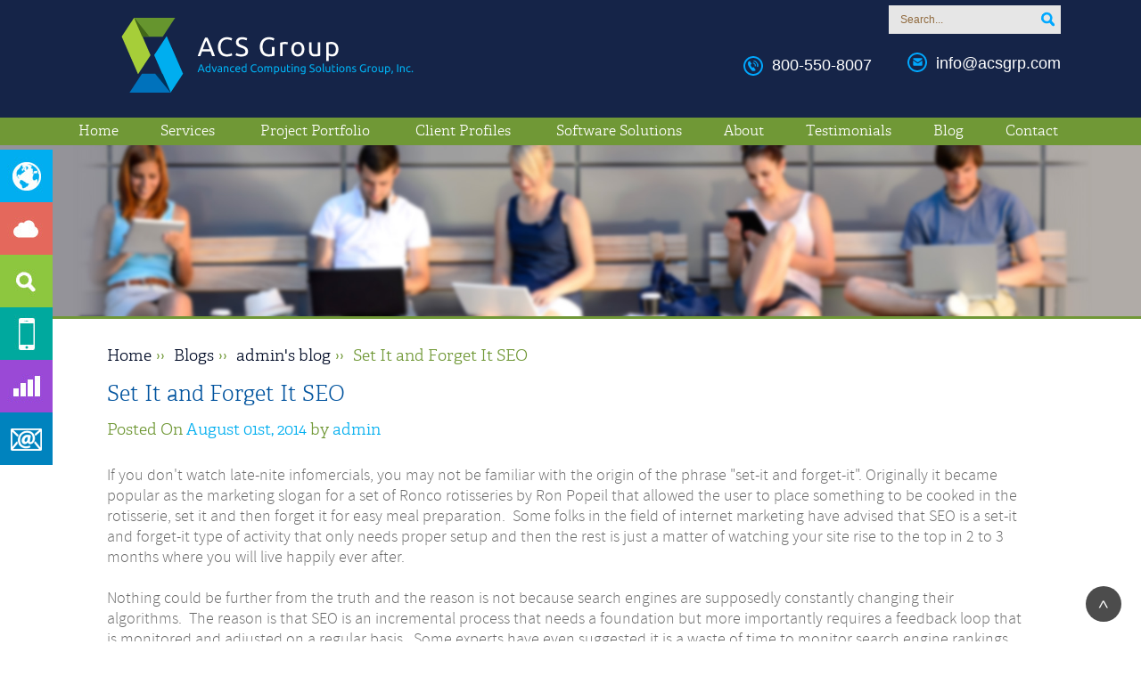

--- FILE ---
content_type: text/html; charset=utf-8
request_url: https://www.acsgrp.com/set-it-and-forget-it-seo
body_size: 6762
content:
<!DOCTYPE html PUBLIC "-//W3C//DTD XHTML+RDFa 1.0//EN"
  "http://www.w3.org/MarkUp/DTD/xhtml-rdfa-1.dtd">
<html xmlns="http://www.w3.org/1999/xhtml" xml:lang="en" version="XHTML+RDFa 1.0" dir="ltr"
  xmlns:content="http://purl.org/rss/1.0/modules/content/"
  xmlns:dc="http://purl.org/dc/terms/"
  xmlns:foaf="http://xmlns.com/foaf/0.1/"
  xmlns:og="http://ogp.me/ns#"
  xmlns:rdfs="http://www.w3.org/2000/01/rdf-schema#"
  xmlns:sioc="http://rdfs.org/sioc/ns#"
  xmlns:sioct="http://rdfs.org/sioc/types#"
  xmlns:skos="http://www.w3.org/2004/02/skos/core#"
  xmlns:xsd="http://www.w3.org/2001/XMLSchema#">

<head profile="http://www.w3.org/1999/xhtml/vocab">
  <meta charset="utf-8" />
<link rel="canonical" href="/set-it-and-forget-it-seo" />
<link rel="shortlink" href="/node/67" />
<link rel="shortcut icon" href="https://www.acsgrp.com/misc/favicon.ico" type="image/vnd.microsoft.icon" />
<meta name="viewport" content="width=device-width" />
  <title>Set It and Forget It SEO | ACS Group</title>
  <link type="text/css" rel="stylesheet" href="https://www.acsgrp.com/sites/default/files/css/css_SSGZITp3GDJW538Q2MLFMJIhQkzPO1_sHnV0turU3kQ.css" media="all" />
<link type="text/css" rel="stylesheet" href="https://www.acsgrp.com/sites/default/files/css/css_n7aK8s-ciXhQyEYWNOJtISbWxtxQiQvnD-N_xWUtD5A.css" media="all" />
<link type="text/css" rel="stylesheet" href="https://www.acsgrp.com/sites/default/files/css/css_Wu8npAzy16WmnnnWKxpexfgsAryolGGaX6yO3GWA5bU.css" media="all" />
<link type="text/css" rel="stylesheet" href="https://www.acsgrp.com/sites/default/files/css/css_gHf0XBE9r7Oq6pDK9H_QnZ7jj_HDLf2m8w3Ki4xRqe8.css" media="all" />

<!--[if lte IE 7]>
<link type="text/css" rel="stylesheet" href="https://www.acsgrp.com/sites/all/themes/%3D%3Dacs_group/css/ie.css?syte78" media="all" />
<![endif]-->

<!--[if IE 6]>
<link type="text/css" rel="stylesheet" href="https://www.acsgrp.com/sites/all/themes/%3D%3Dacs_group/css/ie6.css?syte78" media="all" />
<![endif]-->
  <script type="text/javascript" src="https://www.acsgrp.com/sites/default/files/js/js_xAPl0qIk9eowy_iS9tNkCWXLUVoat94SQT48UBCFkyQ.js"></script>
<script type="text/javascript" src="https://www.acsgrp.com/sites/default/files/js/js_I8yX6RYPZb7AtMcDUA3QKDZqVkvEn35ED11_1i7vVpc.js"></script>
<script type="text/javascript">
<!--//--><![CDATA[//><!--
(function(i,s,o,g,r,a,m){i["GoogleAnalyticsObject"]=r;i[r]=i[r]||function(){(i[r].q=i[r].q||[]).push(arguments)},i[r].l=1*new Date();a=s.createElement(o),m=s.getElementsByTagName(o)[0];a.async=1;a.src=g;m.parentNode.insertBefore(a,m)})(window,document,"script","//www.google-analytics.com/analytics.js","ga");ga("create", "UA-6677048-1", {"cookieDomain":"auto"});ga("set", "anonymizeIp", true);ga("send", "pageview");
//--><!]]>
</script>
<script type="text/javascript" src="https://www.acsgrp.com/sites/default/files/js/js_CuuJ09pVenaYSmFEqcL9iAjo2N1YRgbdfNxqnIuaM3U.js"></script>
<script type="text/javascript">
<!--//--><![CDATA[//><!--
jQuery.extend(Drupal.settings, {"basePath":"\/","pathPrefix":"","ajaxPageState":{"theme":"acs_group","theme_token":"YGyel9iUX1EuEh8OYB6tOpW3AgFDgO3QPr6bt4vIvFg","js":{"misc\/jquery.js":1,"misc\/jquery.once.js":1,"misc\/drupal.js":1,"sites\/all\/modules\/contrib\/google_analytics\/googleanalytics.js":1,"0":1,"https:\/\/www.acsgrp.com\/sites\/all\/themes\/==acs_group\/js\/jquery-1.js":1,"https:\/\/www.acsgrp.com\/sites\/all\/themes\/==acs_group\/js\/script.js":1},"css":{"modules\/system\/system.base.css":1,"modules\/system\/system.menus.css":1,"modules\/system\/system.messages.css":1,"modules\/system\/system.theme.css":1,"modules\/comment\/comment.css":1,"sites\/all\/modules\/contrib\/date\/date_api\/date.css":1,"sites\/all\/modules\/contrib\/date\/date_popup\/themes\/datepicker.1.7.css":1,"modules\/field\/theme\/field.css":1,"modules\/node\/node.css":1,"modules\/search\/search.css":1,"modules\/user\/user.css":1,"sites\/all\/modules\/contrib\/views\/css\/views.css":1,"sites\/all\/modules\/contrib\/ctools\/css\/ctools.css":1,"\/css\/style.css":1,"sites\/all\/themes\/==acs_group\/css\/style.css":1,"sites\/all\/themes\/==acs_group\/css\/ie.css":1,"sites\/all\/themes\/==acs_group\/css\/ie6.css":1}},"googleanalytics":{"trackOutbound":1,"trackMailto":1,"trackDownload":1,"trackDownloadExtensions":"7z|aac|arc|arj|asf|asx|avi|bin|csv|doc(x|m)?|dot(x|m)?|exe|flv|gif|gz|gzip|hqx|jar|jpe?g|js|mp(2|3|4|e?g)|mov(ie)?|msi|msp|pdf|phps|png|ppt(x|m)?|pot(x|m)?|pps(x|m)?|ppam|sld(x|m)?|thmx|qtm?|ra(m|r)?|sea|sit|tar|tgz|torrent|txt|wav|wma|wmv|wpd|xls(x|m|b)?|xlt(x|m)|xlam|xml|z|zip"}});
//--><!]]>
</script>
</head>
<body class="html not-front not-logged-in no-sidebars page-node page-node- page-node-67 node-type-blog" >
  <div id="skip-link">
    <a href="#main-content" class="element-invisible element-focusable">Skip to main content</a>
  </div>
    
<!--Header Area Start Here-->
<!--New Parallax slider js and css-->

<link rel="stylesheet" type="text/css" href="https://www.acsgrp.com/sites/all/themes/==acs_group/banner/js2/main0000.css" />
<link rel="stylesheet" type="text/css" href="https://www.acsgrp.com/sites/all/themes/==acs_group/banner/js2/settingt.css" />


<!--<script type="text/javascript" src="https://www.acsgrp.com/sites/all/themes/==acs_group/banner/js2/jquery-1.js"></script>-->
<script type="text/javascript" src="https://www.acsgrp.com/sites/all/themes/==acs_group/banner/js2/jquery00.js"></script>
<script type="text/javascript" src="https://www.acsgrp.com/sites/all/themes/==acs_group/banner/js2/jquery01.js"></script>
<script type="text/javascript" src="https://www.acsgrp.com/sites/all/themes/==acs_group/banner/js2/revoluti.js"></script>



<div class="header">
		  <div class="region region-header">
    <div class="pagemn"><div class="search"><div id="block-search-form" class="block block-search">

    
  <div class="content">
    <form onsubmit="if(this.search_block_form.value==&#039;Search&#039;){ alert(&#039;Please enter a search&#039;); return false; }" action="/set-it-and-forget-it-seo" method="post" id="search-block-form" accept-charset="UTF-8"><div><div class="container-inline">
      <h2 class="element-invisible">Search form</h2>
    <div class="form-item form-type-textfield form-item-search-block-form">
  <label class="element-invisible" for="edit-search-block-form--2">Search </label>
 <input class="search_box form-text" onblur="if (this.value == &#039;&#039;) {this.value = &#039;Search...&#039;;}" onfocus="if (this.value == &#039;Search...&#039;) {this.value = &#039;&#039;;}" placeholder="Search..." type="text" id="edit-search-block-form--2" name="search_block_form" value="" size="15" maxlength="128" />
</div>
<div class="form-actions form-wrapper" id="edit-actions"><input type="image" id="edit-submit" name="submit" src="/sites/all/themes/==acs_group/images/serchicon.png" class="form-submit" /></div><input type="hidden" name="form_build_id" value="form-9eCs4QQHIP1G7zgyMj0w1g354EskKNKPVh0jIRJxaFg" />
<input type="hidden" name="form_id" value="search_block_form" />
</div>
</div></form>  </div>
</div>
</div></div><div id="block-block-1" class="block block-block">

    
  <div class="content">
    
<div class="pagemn">
	  <div class="logo">
		<h1><a href="https://www.acsgrp.com"><img width="379" height="110" src="https://www.acsgrp.com/sites/all/themes/==acs_group/images/ACS_LOGO.png" alt="ACS Group" title="ACS Group" /></a></h1>
		</div>
	  <div class="fright">
			
			<div class="con_info">
				<div class="ph_no">800-550-8007</div>
				<a href="mailto:info@acsgrp.com" class="mailicon">info@acsgrp.com</a>
				<div class="fclear"></div>
			</div>
		</div>
	  <div class="fclear"></div>
	</div>  </div>
</div>
<div id="block-block-8" class="block block-block">

    
  <div class="content">
    <!--Menu Start Here-->
        <div class="menumn">
          <div class="main-mobile-menu">    
          <div class="wrap-title">
            <h4>Menu</h4>
            <span class="open-mobile"></span> 
          </div>
          <ul class="menu-mobile">
		
            <li><a href="https://www.acsgrp.com" >Home</a></li>
            
            <li><!-- <a href="https://www.acsgrp.com/services" >Services</a> -->
<a href="javascript:void(0);" style="cursor:default;" >Services</a><span>&nbsp;</span>
              <ul>
                <li><a href="https://www.acsgrp.com/web-design">Web Design</a></li>
                <li><a href="https://www.acsgrp.com/web-development">Web Development</a></li>
                <li><a href="https://www.acsgrp.com/seo-optimization">SEO Optimization</a></li>
                <li><a href="https://www.acsgrp.com/mobile-development">Mobile Development</a></li>
                <li><a href="https://www.acsgrp.com/database-applications">Database Applications</a></li>
              </ul>
            </li>

            <li><a href="https://www.acsgrp.com/web-site-portfolio-work-samples" >Project Portfolio</a><span>&nbsp;</span>
              <ul>
                <li><a href="https://www.acsgrp.com/web-site-redesign-makeovers" >Web Site Makeovers</a></li>
              </ul>
            </li>

            <li><a href="https://www.acsgrp.com/clients-profiles" >Client Profiles</a><span>&nbsp;</span>
              <ul>
                <li><a href="https://www.acsgrp.com/industryprofiles" >Industry Profiles</a>
                  <!-- <ul>
                                <li><a href="https://www.acsgrp.com/transportation">Transportation</a></li>
                                <li><a href="https://www.acsgrp.com/education">Education</a></li>
                                <li><a href="https://www.acsgrp.com/construction">Construction</a></li>
                                <li><a href="https://www.acsgrp.com/agriculture">Agriculture</a></li>
                                <li><a href="https://www.acsgrp.com/telecommunications">Telecommunications</a></li>
                                <li><a href="https://www.acsgrp.com/retail">Retail</a></li>
                                <li><a href="https://www.acsgrp.com/manufacturing">Manufacturing</a></li>
                                <li><a href="https://www.acsgrp.com/government">Government</a></li>
                                <li><a href="https://www.acsgrp.com/industryservices">Services</a></li>
                                <li><a href="https://www.acsgrp.com/financialservicesandbanking">Financial Services and Banking</a></li>
                                <li><a href="https://www.acsgrp.com/advertisingandmarketing">Advertising and Marketing</a></li>
                                <li><a href="https://www.acsgrp.com/healthcareandpatientmanagement">Health Care and Patient Management</a></li>
                   </ul> -->
                </li>
              </ul>
            </li>
            
            <li><a href="https://www.acsgrp.com/stpro-itgbl-military-freight-forwarding-software" >Software Solutions</a></li>

            <li><a href="https://www.acsgrp.com/aboutus" >About</a></li>

            <li><a href="https://www.acsgrp.com/acs-group-reviews-testimonials" >Testimonials</a></li>

            <li><a href="https://www.acsgrp.com/blog" >Blog</a></li>

            <li><a href="https://www.acsgrp.com/contact-us-email-info" >Contact</a></li>
            
          
            

            
          </ul>
          <div class="fclear"></div>    
          </div>
      </div>
    <!--Menu End Here-->  </div>
</div>
  </div>
		
		  <div class="subpage-slider">
	  	    <div class="region region-home-slider">
    <div id="block-block-23" class="block block-block">

    
  <div class="content">
    <img src="https://www.acsgrp.com/sites/all/themes/acs_group/images/banners/blog.jpg" />  </div>
</div>
  </div>
	    </div>
   
</div>
<!--Header Area End Here-->

<script type="text/javascript" src="https://www.acsgrp.com/sites/all/themes/==acs_group/js/fancybox2/lib/jquery.mousewheel-3.0.6.pack.js"></script>
<script type="text/javascript" src="https://www.acsgrp.com/sites/all/themes/==acs_group/js/fancybox2/source/jquery.fancybox.js?v=2.1.5"></script>
<link rel="stylesheet" type="text/css" href="https://www.acsgrp.com/sites/all/themes/==acs_group/js/fancybox2/source/jquery.fancybox.css?v=2.1.5" media="screen" />

<div class="sub_rt_icon">
      <a href="https://www.acsgrp.com/web-design" title="Web Design"><img src="https://www.acsgrp.com/sites/all/themes/==acs_group/images/main_service_icon1.jpg" alt="" /></a>
      <a href="https://www.acsgrp.com/web-development" title="Web Development"><img src="https://www.acsgrp.com/sites/all/themes/==acs_group/images/main_service_icon2.jpg" alt="" /></a>
      <a href="https://www.acsgrp.com/seo-optimization" title="SEO Optimization"><img src="https://www.acsgrp.com/sites/all/themes/==acs_group/images/main_service_icon3.jpg" alt="" /></a>
      <a href="https://www.acsgrp.com/mobile-development" title="Mobile Development"><img src="https://www.acsgrp.com/sites/all/themes/==acs_group/images/main_service_icon4.jpg" alt="" /></a>
      <a href="https://www.acsgrp.com/database-applications" title="Database Application"><img src="https://www.acsgrp.com/sites/all/themes/==acs_group/images/main_service_icon5.jpg" alt="" /></a>
      <a class="contactuspopup" href="https://www.acsgrp.com/contact-us-popup" title="Contact"><img src="https://www.acsgrp.com/sites/all/themes/==acs_group/images/contact_icon.png" alt="" /></a>
</div>
<script type="text/javascript">
$(".contactuspopup").fancybox({
	'type': 'iframe',
	'autoSize':     false,
	'height': 700,
    'width': 500,
    'autoDimensions':false,
});
</script>
<!--Content Area Start Here-->
<div class="contentmn">
	<div class="pagemn">
				<div class="blogboxbg">
			<div class="blogconboxbg bor_none">
				<div class="breadcrumb">
					<ul>
						<li><a href="https://www.acsgrp.com">Home</a> &#8250;&#8250;</li>
						<li><a href="https://www.acsgrp.com/blog">Blogs</a> &#8250;&#8250;</li>
						<li><a href="https://www.acsgrp.com/blog/1">admin's
								blog</a> &#8250;&#8250;</li>
						<li>Set It and Forget It SEO</li>
					</ul>
				</div>
				<div class="fclear">&nbsp;</div>
				<h2>
					Set It and Forget It SEO				</h2>
				<div class="blogboxbg-date blogboxbg-dateblog">
					Posted On
					<span class="dt">August 01st, 2014</span>
					by
					<span class="author">admin</span>
				</div>
				<div class="blogconbox">

					<div class="bloginner_img_right">
						<p>
							<p>If you don't watch late-nite infomercials, you may not be familiar with the origin of the phrase "set-it and forget-it". Originally it became popular as the marketing slogan for a set of Ronco rotisseries by Ron Popeil that allowed the user to place something to be cooked in the rotisserie, set it and then forget it for easy meal preparation.&nbsp; Some folks in the field of internet marketing have advised that SEO is a set-it and forget-it type of activity that only needs proper setup and then the rest is just a matter of watching your site rise to the top in 2 to 3 months where you will live happily ever after.<br> <br> Nothing could be further from the truth and the reason is not because search engines are supposedly constantly changing their algorithms.&nbsp; The reason is that SEO is an incremental process that needs a foundation but more importantly requires a feedback loop that is monitored and adjusted on a regular basis.&nbsp; Some experts have even suggested it is a waste of time to monitor search engine rankings because you can't really get accurate measures.&nbsp; Again totally false.&nbsp; An effective and efficient SEO Program needs monitoring of search engine rankings with a feedback loop to tie those results back to indexing and the search engine placement in relation to other sites that are competitive for your keywords.<br> <br> In addition to monitoring what happened each month, your SEO Program needs to incoporate those findings into your pages with updated keyword research, content development and off/on page linking.&nbsp; If you do not have all of these components as part of your SEO Program integrated into a centralized management dashboard then you will not only trip over your own feet as you make changes to your site without proper justifications but also lose ground each month because you are not collecting the necessary data so critical to make decisions with in the future.&nbsp; As the proper data accumulates, you will be able to make statistically valid conclusions because you now have a large enough data set.<br> <br> At ACS Group and SEO Panda, we have worked hard over the past 5 years to develop an SEO Program that includes both a proper setup and an on-going process for monitoring and taking action on the results.&nbsp; Borrowing from the best practices developed at our parent company, ACS Group, an IT Consulting company for the past twenty-two years, SEO Panda was founded to close that glaring gap that exists in the marketplace between Advertising agencies that claim to do web development and Web Development companies that claim to do SEO.&nbsp; SEO Panda is the happy medium between understanding and applying the principles of web information architecture and search engine marketing to provide a proven, practical approach to SEO.</p>						</p>
						<div class="bloginner_img">
													</div>
						<div class="blogboxbg-blogbut blogboxbg-blogbutblog">
							<a class="blog_usernames_blog"
								title="Read admin's latest blog entries."
								href="https://www.acsgrp.com/blog/1">admin's
								blog</a>
						</div>
					</div>
				</div>
			</div>
		</div>

		
	</div>

	<div class="fclear"></div>
	<!--Content Area End Here-->

</div>
<!--Footer Code Start Here-->
<div class="contentmn_footergap">&nbsp;</div>
<div class="fclear"></div>
  <div class="region region-footer">
    <div id="block-block-2" class="block block-block">

    
  <div class="content">
    
<div class="footer3">


<script type="text/javascript">

function checkSubscriptionValidation()
{

       var name_val = document.getElementById('txt_name').value;
	if(name_val == "" || name_val == "Your Name")
	{
		alert("Enter Name.");
		document.getElementById('txt_name').focus();
		return false;
	}


	var email_val = document.getElementById('txt_email_address').value;
	if(email_val == "" || email_val == "Your Email")
	{
		alert("Enter Email Address.");
		document.getElementById('txt_email_address').focus();
		return false;
	}
	/* else if (!ValidateEmail(email_val))
	{
			alert("You have entered an invalid email address!");
			document.getElementById('txt_email_address').focus();
			return false;		
	} */
	else if(email_val.search(/^\w+((-\w+)|(\.\w+))*\@[A-Za-z0-9]+((\.|-)[A-Za-z0-9]+)*\.[A-Za-z0-9]+$/) == -1)
	{
		alert("The email address you entered appears to be incorrect. Example (example@test.com).");
		document.getElementById('txt_email_address').focus();
		return false;
	}
if($("#recaptcha1").length){
        if(jQuery("#g-recaptcha-response-1").val() == ""){
            alert("Please verify captcha");
            return false;
        }
}else{
 if(jQuery("#g-recaptcha-response").val() == ""){
            alert("Please verify captcha");
            return false;
        }
}
}
</script>

 

  <div class="pagemn">
	<div class="terms_txt">
             <div class="logo"><img src="https://www.acsgrp.com/sites/all/themes/acs_group/images/ACS_LOGO.png" alt="" /></div>
             <div class="copyright-content">
<div class="terms_txt">
<div class="copy">
                 Terms of Use  &copy; 2026.  Advanced Computing Solutions Group, Inc.   All Rights Reserved
             </div>
        </div>
</div>
             
            <div class="social">
	  <a href="http://www.twitter.com/seopandapro" class="social_icon"><img src="https://www.acsgrp.com/sites/all/themes/==acs_group/images/tw.png" align="" /></a>
	  <a href="http://www.facebook.com/seopanda" class="social_icon"><img src="https://www.acsgrp.com/sites/all/themes/==acs_group/images/fb.png" align="" /></a>
	  <a href="https://plus.google.com/101547571186230432529" class="social_icon"><img src="https://www.acsgrp.com/sites/all/themes/==acs_group/images/g_pls.png" align="" /></a>
<!--	  <a href="#" class="social_icon"><img src="https://www.acsgrp.com/sites/all/themes/==acs_group/images/yt.png" align="" /></a>
	  <a href="#" class="social_icon"><img src="https://www.acsgrp.com/sites/all/themes/==acs_group/images/pin.png" align="" /></a> -->
	  <a href="http://www.linkedin.com/in/seopanda" class="social_icon"><img src="https://www.acsgrp.com/sites/all/themes/==acs_group/images/in.png" align="" /></a>
 <!--  <a href="#" class="social_icon"><img src="https://www.acsgrp.com/sites/all/themes/==acs_group/images/skyp.png" align="" /></a>
	  <a href="#" class="social_icon"><img src="https://www.acsgrp.com/sites/all/themes/==acs_group/images/insta.png" align="" /></a> -->
	</div>
</div>
	
	
  </div>
</div>
<a id="return-to-top" href="javascript:" style="display: inline;">
<span>^</span>
</a>
<script>
// ===== Scroll to Top ==== 
$("document").ready(function(){
$(window).scroll(function() {
    if ($(this).scrollTop() >= 50) {        // If page is scrolled more than 50px
        $('#return-to-top').fadeIn(200);    // Fade in the arrow
    } else {
        $('#return-to-top').fadeOut(200);   // Else fade out the arrow
    }
});

$('#return-to-top').click(function() {      // When arrow is clicked
	$('body,html').animate({
		scrollTop : 0                       // Scroll to top of body	
	}, 500);
});

$('.back-to-top').click(function() {      // When arrow is clicked
	$('body,html').animate({
		scrollTop : 0                       // Scroll to top of body	
	}, 500);
});
});
</script>
<style type="text/css">
#return-to-top{
background: rgba(0, 0, 0, 0.7) none repeat scroll 0 0;
    border-radius: 2.188em;
    bottom: 1.25em;
    color: rgb(255, 255, 255);
    display: none;
    font-size: 1em;
    height: 2.2em;
    position: fixed;
    right: 1.25em;
    text-decoration: none;
    transition: all 0.3s ease 0s;
    width: 2.2em;
}
#return-to-top span {
display: block;
    font-size: 1.2em;
    line-height: 2.2em;
    text-align: center;
}
</style>

<script type="text/javascript">
$("document").ready(function(){
	/*$(".wrap-title").click(function () {
	   $('.menu-mobile').slideToggle('fast');		
	});*/	
	$(".menu-mobile li span.open-mobile-2").click(function () { 
		/*if($(this).hasClass('mobile-close-2')){
			$(this).attr('class','open-mobile-2');
		}else{
			$(this).attr('class','open-mobile-2 mobile-close-2');
		}*/
console.log($(this).attr("class"));
                //$(this).toggleClass('mobile-close-2')
		$(this).parent().find("ul.menu-mobile-2").slideToggle('fast');
	});	
});
</script>  </div>
</div>
  </div>
<!--Footer Code End Here-->


  </body>
</html>


--- FILE ---
content_type: text/css
request_url: https://www.acsgrp.com/sites/default/files/css/css_gHf0XBE9r7Oq6pDK9H_QnZ7jj_HDLf2m8w3Ki4xRqe8.css
body_size: 8870
content:
@font-face{font-family:'adellelight';src:url(/sites/all/themes/%3D%3Dacs_group/fonts/adelle-webfont.eot);src:url(/sites/all/themes/%3D%3Dacs_group/fonts/adelle-webfont.eot?#iefix) format('embedded-opentype'),url(/sites/all/themes/%3D%3Dacs_group/fonts/adelle-webfont.woff2) format('woff2'),url(/sites/all/themes/%3D%3Dacs_group/fonts/adelle-webfont.woff) format('woff'),url(/sites/all/themes/%3D%3Dacs_group/fonts/adelle-webfont.ttf) format('truetype'),url(/sites/all/themes/%3D%3Dacs_group/fonts/adelle-webfont.svg#adellelight) format('svg');font-weight:normal;font-style:normal;}@font-face{font-family:'source_sans_prolight';src:url(/sites/all/themes/%3D%3Dacs_group/fonts/sourcesanspro-light-webfont.eot);src:url(/sites/all/themes/%3D%3Dacs_group/fonts/sourcesanspro-light-webfont.eot?#iefix) format('embedded-opentype'),url(/sites/all/themes/%3D%3Dacs_group/fonts/sourcesanspro-light-webfont.woff2) format('woff2'),url(/sites/all/themes/%3D%3Dacs_group/fonts/sourcesanspro-light-webfont.woff) format('woff'),url(/sites/all/themes/%3D%3Dacs_group/fonts/sourcesanspro-light-webfont.ttf) format('truetype'),url(/sites/all/themes/%3D%3Dacs_group/fonts/sourcesanspro-light-webfont.svg#source_sans_prolight) format('svg');font-weight:normal;font-style:normal;}body{margin:0 auto;padding:0;font-family:'adellelight',Arial,Helvetica,sans-serif;color:#000;font-size:18px;font-weight:normal;background:#fff;}form{padding:0;margin:0;}p{font-family:'adellelight',Arial,Helvetica,sans-serif;color:#cdcdcd;font-size:18px;font-weight:normal;margin:0 0 15px 0;}h1{color:#00539e;font-family:'adellelight',Arial,Helvetica,sans-serif;font-size:24px;margin:30px 0 22px;font-weight:normal;text-align:left;}h2{font-family:'adellelight',Arial,Helvetica,sans-serif;color:#00539e;font-size:24px;font-weight:normal;margin:0 0 15px 0;text-align:left;}h2 a{color:#00539e;text-decoration:underline;}h2 a:hover{color:#000;text-decoration:none;}h3{font-family:'adellelight',Arial,Helvetica,sans-serif;color:#00539e;font-size:18px;font-weight:normal;margin:0 0 15px 0;}img{border:none;vertical-align:middle;}a{outline:none;text-decoration:none;color:#000;}a:hover{outline:none;text-decoration:none;}div{outline:none;}.fclear{clear:both;float:none;line-height:0px;height:0px;font-size:0px;overflow:hidden;}.fleft{float:left;}.fright{float:right;}h1,h2,h3,h4,h5,h6,ul,li,p,a{margin:0;padding:0;list-style:none;text-decoration:none;}input,textarea{background:none;border:0;}img{max-width:100%;height:auto;border:0;}label{font-weight:normal !important}.block-botcontext{float:left;margin:30px 0;width:100%;}.header{background:#152448;}.pagemn{max-width:1100px;margin:0 auto;padding:0 10px;min-width:260px}.logo{float:left;padding:11px 0;width:60%;}.search{background:#E6E6E6;width:193px;height:32px;float:right;margin-top:6px;}.search_box{color:#5b6b91;font-size:12px;width:143px;padding-left:13px;float:left;padding-top:9px;outline:none;}.search_btn{background:url(/sites/all/themes/%3D%3Dacs_group/images/serchicon.png) center 9px no-repeat;float:right;width:36px;height:36px;}.con_info{margin-top:18px;font-family:Myriad Pro,Arial,Helvetica,sans-serif;color:#fff;padding:5px 0;}.ph_no{background:url(/sites/all/themes/%3D%3Dacs_group/images/phone_icon.png) left 2px no-repeat;float:left;padding:2px 40px 5px 32px;color:#ffffff;}.ph_no a{color:#ffffff;}.mailicon{background:url(/sites/all/themes/%3D%3Dacs_group/images/mail_icon.png) left 3px no-repeat;padding:5px 0 8px 32px;color:#fff;}.search #edit-actions{margin-top:7px;margin-right:7px;float:right;}.menumn{width:100%;margin:0 auto;background:#709836;height:31px;}.main-mobile-menu{margin:0 auto;max-width:1160px;}.main-mobile-menu ul{float:left;margin:0;padding:0 0 0 0px;list-style:none;background:none;width:auto;}.main-mobile-menu ul li{float:left;margin-right:0px;padding:0 0 0 8px;width:auto;border:0;position:relative;}.main-mobile-menu ul li a{float:left;padding-right:0px;padding:5px 19px 7px 20px;width:auto;height:auto;font-weight:normal;color:#fff;font-family:'adellelight',Arial,Helvetica,sans-serif;font-size:16px;text-decoration:none;border-radius:4px;}.main-mobile-menu ul li a.active,.main-mobile-menu ul li a:hover{color:#beff6c;}.main-mobile-menu ul li a.active,.main-mobile-menu ul li:hover a{background:#81ab43;border-radius:0;color:#fff;}.wrap-title{display:none;}ul.menu-mobile{display:block;}.main-mobile-menu ul ul{position:absolute;left:8px;top:31px;background:#81ab43;width:200px;padding-top:0px;display:none;margin:0;z-index:9999;}.main-mobile-menu ul li:hover ul{display:block;}.main-mobile-menu ul li li{width:auto;float:none;display:block;padding:8px 20px;border-top:1px solid #9fcb60;}.main-mobile-menu ul li li a{color:#fff !important;float:none;width:auto;padding:0;margin:0;display:block;font-size:13px;font-family:'adellelight',Arial,Helvetica,sans-serif;background:none !important;}.main-mobile-menu ul li li a:hover{color:#a6ce39 !important;}.main-mobile-menu ul li li a:hover,.main-mobile-menu ul li li a.active{color:#dcff7e !important;}#edit-basic #edit-submit{cursor:pointer;background:#709836;border:0;color:#fff;padding:8px 10px;line-height:18px;}#edit-basic #edit-keys{margin:0 0 0 10px;padding:8px}.copy a{color:#84A3D9}.copy a:hover{color:#089bda}.contact_address_footer .contact_info{float:left;width:240px;margin:0 10% 0 0;}.contact_address_footer .contact_info h3{font-weight:bold;border-bottom:1px dotted #1081C0;padding:0 0 7px;}.contact_address_footer .contact_info p{text-align:left;font-size:16px;line-height:22px;margin:5px 0 0 0;padding:0}@media screen and (max-width:1099px){.main-mobile-menu ul li a{padding:5px 11px 7px 12px;}}@media screen and (max-width:1000px){.main-mobile-menu ul li a{padding:6px 10px;}.main-mobile-menu ul ul{top:35px;}}@media screen and (max-width:920px){.main-mobile-menu ul li a{font-size:12px;padding:8px 2px;font-family:Arial,Helvetica,sans-serif;font-weight:bold;text-transform:uppercase;}.main-mobile-menu ul ul{top:30px;z-index:99;}.main-mobile-menu ul li li a{font-size:12px;}.logo{width:50%;}.menumn{height:auto;}ul.menu-mobile{display:none;}#main-wrap{position:relative;z-index:100;margin:0px 0 0 0;width:100%;float:right;}.main-mobile-menu{display:block;}.main-mobile-menu ul li a{text-shadow:none;margin-top:0;padding:0;font-family:'Conv_MyriadPro-Regular';}.main-mobile-menu ul li a:hover{}.open-mobile:hover{cursor:pointer;}.sf-menu li .open-mobile{display:none;}.wrap-title:hover{cursor:pointer;}.wrap-title{padding:7px 0 10px 0;display:block;position:relative;background:#6a9437;}.main-mobile-menu>li.sfHoverForce ul{display:block;}.main-mobile-menu>.menu-mobile-2{display:none}.main-mobile-menu h4{color:#fff;font-size:18px;font-weight:normal;text-transform:uppercase;border:none;margin:5px 0 0 0;text-align:center;padding:0;}.main-mobile-menu ul li{list-style:none;padding:5px 0 5px 0;border-bottom:1px solid #ccc;position:relative;width:100%;float:left;width:100%;}.main-mobile-menu ul{list-style:none;background:#efefef;padding:0px 0px 0 0px;margin:0px;text-align:center;float:left;width:100%;}.main-mobile-menu ul li a{color:#333;font-size:18px;text-transform:uppercase;font-weight:normal;text-decoration:none;float:left;width:100%;height:auto;}.main-mobile-menu ul li a:hover,.main-mobile-menu ul li a.active{text-decoration:none;color:#0072C6;background:none;}.main-mobile-menu ul li a.active,.main-mobile-menu ul li:hover a{background:none;color:#0072c6;}.main-mobile-menu ul li .open-mobile-2{width:28px;text-align:center;height:12px;padding-top:3px;padding-bottom:3px;padding-left:3px;padding-right:3px;display:block;position:absolute;right:-3px;top:10px;background:url(/sites/all/themes/%3D%3Dacs_group/images/menu-arrow-m1.png) no-repeat right center;}.main-mobile-menu ul li .open-mobile-2:hover{cursor:pointer;}.main-mobile-menu ul li .open-mobile-2.mobile-close-2{background:url(/sites/all/themes/%3D%3Dacs_group/images/menu-arrow-m2.png) no-repeat right center;}.main-mobile-menu .menu-mobile-2{padding-left:0;padding-bottom:0;padding-top:0px;margin-top:-20px;display:none;margin-bottom:20px;position:relative;width:95%;}.main-mobile-menu li:hover .menu-mobile-2{display:none;}.main-mobile-menu .menu-mobile-2 li{padding:5px 0 5px 0}.main-mobile-menu .menu-mobile-2 li a{font-size:15px;color:#8a8989;text-transform:none;display:inline-block;padding-left:0;}.main-mobile-menu .menu-mobile-2 li a i{color:#f48b47;}.main-mobile-menu .menu-mobile-2 li{border-bottom:1px solid #ccc;}.main-mobile-menu ul ul ul{padding-left:20px !important;}.main-mobile-menu .menu-mobile>.sfHoverForce>a{color:#f48b47 !important;}.main-mobile-menu .menu-mobile-2 ul .sfHoverForce>a{color:#f48b47 !important}.main-mobile-menu .menu-mobile-2 .menu-mobile-2 .sfHoverForce>a{color:#f48b47 !important}.open-mobile{width:25px;height:25px;display:none;position:absolute;right:10px;top:8px;}.open-mobile.mobile-close{}.main-mobile-menu .menu-mobile-2 .menu-mobile-2{display:none;border-top:none;padding-top:5px;padding-bottom:5px;}.main-mobile-menu .open-mobile-2.mobile-close-2.mobile-close-2-2{}.main-mobile-menu .open-mobile-2.mobile-close-2-2.mobile-close-3{}.main-mobile-menu ul li:nth-child(3) a:nth-child(2),.main-mobile-menu ul li:nth-child(4) a:nth-child(2){margin-top:0;}.main-mobile-menu ul li li{border:none;}}@media screen and (max-width:850px){}@media screen and (max-width:790px){.main-mobile-menu ul li a{padding:8px 1px;}}@media screen and (max-width:780px){.main-mobile-menu ul li a{padding:8px 0px;}}@media screen and (max-width:768px){.logo{width:50%;}.contact_address_footer .contact_info{margin:0 6% 0 0;}}.bannermn{width:100%;float:left;}#return-to-top{z-index:999}.services_mn{width:100%;float:left;padding:40px 0 40px 0;}.service_box{width:20%;float:left;text-align:center;color:#000000;}.service_box a{color:#000000;text-decoration:none;}.service_box a:hover{color:#00539e;text-decoration:none;}.service_box img{text-align:center;}.service_box h2{padding:20px 0 0 0;margin:0;font-family:'adellelight';font-size:18px;color:#000;text-align:center;}.service_box h2:hover{color:#00539e;}.webdesignmn{width:100%;float:left;background:#00aeef;}.webdesignlt{width:50%;float:left;}.webdesignrt{width:46%;float:right;padding-top:70px;padding-bottom:20px;}.webdesignrt_content{font-family:'adellelight';font-size:18px;color:#fff;text-align:justify;}.webdesignrt_content p{font-family:'source_sans_prolight';font-size:18px;color:#fff;text-align:left;color:#FFFFFF !important;}.webdesignrt_content p a{color:#fff;text-decoration:underline;}.webdesignrt_content p a:hover{color:#fff;text-decoration:none;}.webdesignmntitle{font-size:30px;color:#ffffff;font-family:'adellelight';text-transform:uppercase;padding:0 0 16px 0;}.webdevelopmn{width:100%;float:left;background:#e4695c;}.webdeveloprt{width:46%;float:left;padding-top:70px;padding-bottom:20px;}.webdeveloplt{width:50%;float:right;text-align:center;}.seooptmn{width:100%;float:left;background:#8dc63f;}.mobiledevmn{width:100%;float:left;background:#00a99d;}.databaseappmn{width:100%;float:left;background:#9949d7;}.ourworkmn{width:100%;float:left;background:#eecba1;padding-bottom:30px;}.ourworkmn h2{font-size:40px;color:#906a3e;font-family:'adellelight';text-align:center;padding:48px 0;}.ourwork_box{width:100%;float:left;padding-bottom:8px;}.ourworklt{overflow:hidden;border:solid 17px #fff;}.ourworkrt{float:right;width:50%;}.ourwork_rt1{width:92%;float:left;background:#ffffff;padding:20px 8% 22px 0;}.ourwork_rt1_lt{width:35px;float:left;padding-top:5px;}.ourwork_rt1 h2{font-size:26px;color:#000000;padding:0 0 15px 0;text-align:left;font-family:'adellelight';}.ourwork_rt2{padding:30px 30px 0 30px;font-size:18px;color:#906a3e;font-family:'adellelight';}.ourwork_rt2 h2{font-size:26px;color:#906a3e;font-family:'adellelight';text-align:left;padding:0px 0 15px 0;}.ourwork_rt1 p{font-size:18px;color:#000;font-family:'source_sans_prolight';padding-left:35px;text-align:left;}.testimonial_box_outer{background:#fff;padding:20px 2%;width:96%;float:left;min-height:245px;}.testimonialmn{width:100%;float:left;}.testimonial_box img{width:107px;float:left;padding-right:25px;padding-left:10px;}.testimonial_right{overflow:hidden;}.testimonial_right p{color:#000;text-align:justify;font-size:20px;}.testimonial_right h2{font-size:26px;color:#000000;font-family:'adellelight';padding:0px;text-align:left;padding-bottom:10px;}.testimonial_right h2 a{color:#000000;text-decoration:none;}.testimonial_right h2 a:hover{color:#00539e;text-decoration:none;}.testimonial_cont{width:100%;float:left;font-size:18px;color:#000;font-family:'adellelight';}.testimonial_cont img{width:auto;}.blogmn{width:100%;float:left;background:#78ddcf;padding:0 0 65px 0;text-align:center;}.blogmn h2{font-size:40px;color:#000000;font-family:'adellelight';padding:65px 0 40px 0;}.blog_inner{width:100%;float:left;}.blog_box{width:23%;float:left;padding-right:2%;}.blog_box img{width:100%;float:left;}.blog_box img:hover{opacity:0.8;}.blog_title{font-size:18px;color:#000000;text-decoration:none;font-family:'source_sans_prolight';padding-top:30px;width:100%;float:left;}.hostingmn{width:100%;float:left;padding:0;}.hostingmn h2{margin:15px 0}.hostinglt{width:25%;float:left;padding-right:3%;}.hostingrt{width:72%;float:left;}.hostingrt h2{color:#000000;font-size:40px;font-family:'adellelight';padding:5px 0 20px 0;margin:0px;}.hostingrt h2 span{color:#000000;font-size:28px;font-family:'gotham_boldregular';}.hosting_content{color:#000000;font-size:18px;font-family:'source_sans_prolight';padding-bottom:20px;text-align:left;}.pandamn{width:100%;float:left;background:#fdb913;padding:40px 0;}.pandalt{width:60%;float:left;}.pandart{width:37%;float:left;padding-left:3%;text-align:center;padding-top:5px;}.pandalt h2{color:#000000;font-size:40px;font-family:'adellelight';padding:5px 0 10px 0;margin:0px;}.pandalt span{color:#000000;font-size:25px;font-family:'adellelight';padding-bottom:15px;display:block;}.panda_content{color:#000000;font-size:18px;font-family:'source_sans_prolight';padding-bottom:20px;text-align:left;}.seopandabtn{padding:40px 0 0 0;width:100%;float:left}.test_quote{float:none !important;display:inline !important;}.footer1{width:100%;float:left;background:#8dc7fd;}.footer2{width:100%;float:left;background:#b3d1ff;}.footer3{width:100%;float:left;background:#2d4b7f;}.footer_map2{display:none;}.footer_formmn{margin:0 auto;width:100%;}.footer_formmn h2{font-family:'adellelight',Arial,Helvetica,sans-serif;font-size:40px;color:#000000;text-align:center;margin:57px 0 4px 0;}.footer_formmn p{font-family:'adellelight',Arial,Helvetica,sans-serif;font-size:20px;color:#000000;text-align:center;}.footer_form{margin:65px auto 58px;width:78%;}.footer_form_lt{float:left;margin:0 0 30px 0;width:49%;}.footer_form_rt{float:right;margin:0;width:49%;}.form_box1{width:88%;margin:0 0 32px 0;border:1px #000000 solid;padding:19px;background:#ffffff;font-family:'adellelight',Arial,Helvetica,sans-serif;color:#000000;font-size:15px;}.form_box2{width:88%;margin:0 0 32px 0;border:1px #000000 solid;padding:11px 19px 24px 15px;background:#ffffff;font-family:'adellelight',Arial,Helvetica,sans-serif;color:#000000;font-size:15px;height:113px;}.form_box_btn{width:96%;background:#f7941d;height:59px;margin:0 0 0 0;font-family:'adellelight',Arial,Helvetica,sans-serif;color:#000000;font-size:15px;cursor:pointer;}.form_box_btn:hover{background:#cb5d00;color:#fff;}.terms_txt{font-family:Arial,Helvetica,sans-serif;font-size:12px;color:#84a3d9;margin:38px 0;width:auto;float:left;}.social{float:right;margin:53px 0 0 0;width:auto;}.social_icon{float:left;margin:0 10px;}.social_icon:hover{opacity:0.7;}.footr_search{background:#2d4b7f;width:393px;margin:0 auto;padding:19px 23px 12px;margin-top:-65px;position:relative;z-index:999;}.foo_search_box{background:#ffffff;width:283px;float:left;font-family:'adellelight',Arial,Helvetica,sans-serif;color:#878787;font-size:15px;padding:9px;border-radius:0;line-height:20px;height:20px}.foo_search_btn{background:#f58220;line-height:20px;font-family:'adellelight',Arial,Helvetica,sans-serif;color:#fff;font-size:15px;cursor:pointer;padding:8px 6px;margin:0;border-radius:0;height:38px;}.foo_search_btn:hover{background:#cb5d00;color:#fff;}.subscribemn{width:100%;float:left;}.testimonial_box{padding:20px 2%;width:96%;float:left;}.bx-wrapper .bx-viewport{background:#fff;}.testimonial_arrow{float:right;width:7%;padding-right:69px;margin-top:-60px;}#messages{margin:20px 0 0 0;}.tabs{margin:25px 0 0 0;}#block-block-7 .content .footer2 #map_canvas .gm-style img{max-width:256px;}#block-block-7 .content .footer2 #map_canvas .gm-style .gm-style-iw p{color:#000;font-size:18px;}.field-items{padding:0 40px 0 40px;}.field-items h3{color:#000;margin-bottom:20px;}.field-items p{color:#000;margin-bottom:20px;margin-top:10px;line-height:22px;text-align:justify;font-family:'adellelight',Arial,Helvetica,sans-serif;}.field-items li{color:#000;margin-bottom:10px;font-size:18px;}.field-items p a{color:#000;font-weight:500;text-decoration:underline;}.gmnoprint{}#divwebportfolio{color:#000;}#divwebportfolio a{color:#000;}.page-node-52 .field-items li{color:#00539e;margin-bottom:10px;font-size:18px;}.page-node-52 .field-items li a{color:#00539e;margin-bottom:10px;font-size:18px;}.client_promaindiv{border-bottom:1px solid #ccc;margin-top:10px;margin-bottom:15px;padding-bottom:15px;width:100%;}.breadcrumb{width:95%;float:left;margin-bottom:10px;}.breadcrumb ul{margin:0;padding:0;}.breadcrumb li{float:left;margin-right:10px;list-style:none;font-family:'adellelight',Arial,Helvetica,sans-serif;font-size:18px;color:#709836;}.breadcrumb li a{float:left;color:#000b26;margin-right:5px;}.breadcrumb li a:hover{float:left;color:#3366ff;}.testimonialboxbg{width:99%;min-height:350px;}.testimonialboxbg h2{color:#00539e;font-family:'adellelight',Arial,Helvetica,sans-serif;font-size:24px;margin:30px 0 22px 4%;text-align:left;}.testimonialboxbg p{color:#000000;font-family:'source_sans_prolight',Arial,Helvetica,sans-serif;font-size:18px;text-align:left;margin:0 0 0 10px;}.testimonialboxbg p a{color:#000000;font-weight:bold;}.testimonialboxbg-author{color:#000000;font-family:'adellelight',Arial,Helvetica,sans-serif;font-size:18px;font-weight:bold;margin-top:15px;text-align:left;}.testimonialboxbg-author a{color:#000000;}.testimonialconboxbg{width:100%;border-bottom:solid 1px #CCC;padding-bottom:15px;margin-bottom:15px;overflow:hidden;text-align:right;}.testimonialconbox{width:100%;float:left;}.testimonialcon_img{width:11%;float:left;text-align:left;}.testimonialcon_img_right{width:89%;float:left;}.bor_none{border-bottom:none;}.contentmn{width:100%;float:left;}.page-contact-us .form_box1{margin-bottom:0;}.page-contact-us .form_box2{height:155px;}.page-contact-us .footer_form{margin:45px auto 125px;}.page-contact-us .form_box_btn{width:100%;}.blogboxbg{width:100%;}.page-node-78 .breadcrumb{margin-top:20px;}.blogconboxbg{float:left;width:100%;}.blogboxbg{width:100%;margin-top:30px;margin-bottom:0px;float:left;}.blogboxbg h2{color:#00539e;font-family:'adellelight',Arial,Helvetica,sans-serif;font-size:24px;margin:0 0 12px 0;text-align:left;}.blogboxbg h2 a{color:#00539e;font-family:'adellelight',Arial,Helvetica,sans-serif;font-size:24px;margin:0 0 12px 0;text-align:left;}.blogboxbg p{color:#666666;font-family:'source_sans_prolight',Arial,Helvetica,sans-serif;font-size:18px;margin-bottom:20px;text-align:left;}.blogboxbg-date{color:#709836;font-family:'adellelight',Arial,Helvetica,sans-serif;font-size:18px;font-weight:bold;margin:15px 0 10px 0;text-align:left;}.blogboxbg-blogbut{color:#000000;font-family:'adellelight',Arial,Helvetica,sans-serif;font-size:12px;font-weight:bold;background:#709836;float:left;text-transform:uppercase;margin-right:5px;float:none;display:inline-block;}.blogboxbg-blogbut a{color:#fff;text-decoration:none;padding:5px 10px 5px 10px;background:#709836;float:left;font-weight:500;font-size:16px}.blogboxbg-blogbut a:hover{color:#fff;text-decoration:none;padding:5px 10px 5px 10px;background:#000b26;}.blogboxbg-morebut{color:#000000;font-family:'adellelight',Arial,Helvetica,sans-serif;font-size:12px;font-weight:bold;background:#152448;float:none;display:inline-block;text-transform:uppercase;}.blogboxbg-morebut a{color:#fff;text-decoration:none;padding:5px 10px 5px 10px;background:#152448;float:left;font-weight:500;font-size:16px;}.blogboxbg-morebut a:hover{color:#fff;text-decoration:none;padding:5px 10px 5px 10px;background:#000b26;}.bloginner_img{width:100%;float:left;text-align:center;}.bloginner_img_right{float:left;width:100%;text-align:right;}.node-type-page .field-items{}.page-user .contentmn{margin:50px 80px 100px 80px;width:88%;min-height:450px;}#user-login .form-item-name{float:left;width:40%;margin-right:20px;}#user-login .form-item-pass{float:left;width:40%;margin-right:20px;clear:both;}#user-login .form-item-remember-me{float:left;width:100%;}#user-login .form-checkbox{float:left;margin-right:10px;width:auto;}#user-login .form-wrapper{float:left;width:82%;padding:0 0 0 17px;margin:0;}#user-login div{padding:10px 0 0 17px;}#user-login label{color:#000000;font-family:'adellelight',Arial,Helvetica,sans-serif;font-size:20px;margin-bottom:10px;}#user-login input{background:none repeat scroll 0 0 #ffffff;border:1px solid #000000;color:#000000;font-family:'adellelight',Arial,Helvetica,sans-serif;font-size:15px;padding:8px;width:90%;}#user-login .form-submit{background:none repeat scroll 0 0 #709836;color:#fff;cursor:pointer;font-family:'adellelight',Arial,Helvetica,sans-serif;font-size:15px;height:38px;width:12%;}#user-login .description{padding-left:0;color:#000;}#edit-account label{color:#000000;font-family:'adellelight',Arial,Helvetica,sans-serif;font-size:20px;margin-bottom:10px;}#edit-account input{background:none repeat scroll 0 0 #ffffff;border:1px solid #000000;color:#000000;font-family:'adellelight',Arial,Helvetica,sans-serif;font-size:15px;padding:8px;width:90%;}#edit-account .form-item-name{float:left;width:40%;margin-right:20px;}#edit-account .form-item-mail{float:left;width:40%;margin-right:20px;clear:both;}#edit-account .description{margin-top:14px;}#user-register-form #edit-account{float:left;width:100%;padding:15px 0 0 34px;}#user-register-form #edit-submit{background:none repeat scroll 0 0 #709836;color:#fff;cursor:pointer;font-family:'adellelight',Arial,Helvetica,sans-serif;font-size:15px;height:34px;width:16%;float:left;margin-left:34px;}#user-pass div{padding:15px 0 0 17px;}#user-pass label{color:#000000;font-family:'adellelight',Arial,Helvetica,sans-serif;font-size:20px;margin-bottom:10px;}#user-pass input{background:none repeat scroll 0 0 #ffffff;border:1px solid #000000;color:#000000;font-family:'adellelight',Arial,Helvetica,sans-serif;font-size:15px;padding:8px;width:40%;}#user-pass #edit-submit{background:none repeat scroll 0 0 #709836;color:#fff;cursor:pointer;font-family:'adellelight',Arial,Helvetica,sans-serif;font-size:15px;height:38px;width:17%;float:left;}#user-login .option{font-size:18px;}@media screen and (max-width:980px){.webdesignlt{width:100%;text-align:center;}.webdesignmntitle{text-align:center;}.webdesignrt{width:100%;padding-top:0px;}.webdeveloprt{padding-top:0px;width:100%;float:right;}.webdeveloplt{width:100%;text-align:center;}.mobiledevmn .webdeveloplt{padding:20px 0;}.ourworkrt{width:100%;padding-bottom:25px;}.ourworklt{margin:0 auto;overflow:hidden;}.footer_map1{display:none;}.footer_map2{display:block;}.main-mobile-menu ul li li{padding:8px 10px;}}@media screen and (max-width:767px){.logo{float:none;margin:0 auto;width:379px;}.testimonial_right p{font-size:14px;}.fright{margin:0 auto;width:185px;padding-bottom:10px;float:none;}.ph_no{padding:2px 0 5px 32px;margin:0 auto 5px}.search{float:none;margin:0 auto;padding-top:6px;}.service_box{width:32%;padding-bottom:25px;}.con_info{width:160px;margin:0 auto;padding-top:15px;}.service_box h2{font-size:18px;}.footer_form{width:98%;}.hostinglt{width:100%;text-align:center;padding-right:0px;}.hostingrt{width:100%;padding-top:15px;}.hostingbtn{text-align:center;display:block;}.pandalt{width:100%;padding-left:0px;}.pandart{padding-left:0px;width:100%;}.bx-viewport{height:auto;}.form_box1{padding:19px 5%;width:88%;}.ourwork_rt1{width:96%;padding:20px 4% 22px 0;}.ourwork_rt1_lt{display:none}.ourwork_rt1 h2{padding-left:25px;}.ourwork_rt1 p{padding-left:25px}.ourwork_rt2{padding-left:10px;padding-top:20px;}.blog_box{width:48%;min-height:220px;}.blog_title{padding-top:10px;padding-bottom:25px;}.blogmn{padding-bottom:15px;}.blogmn h2{padding:25px 0 25px 0;}.ourworkmn h2{padding:25px 0;}.testimonial_box img{display:none !important;}.testimonial_right h2{padding:0px 0 15px 0;text-align:center;}.terms_txt{width:100%;text-align:center;margin:15px 0;}.social{margin:0 auto;float:none;padding-bottom:15px;width:135px;}.hostingrt h2 span{font-size:18px;}.hostingrt h2{font-size:28px;}.main-mobile-menu ul ul{background:#fff;}.main-mobile-menu ul li li a{color:#333 !important;}.main-mobile-menu ul li li a:hover,.main-mobile-menu ul li li a.active{color:#333 !important;}.main-mobile-menu ul li a:hover{color:#0072c6;background:none;}.contact_address_footer{margin:-65px auto 25px;width:100%;}.contact_address_footer .contact_info{float:left;margin:0 0 40px;width:60%;}}@media screen and (max-width:479px){.footer_form_lt{width:100%;margin:0;}.footer_form_rt{width:100%;}.form_box2{width:88%;padding:11px 5% 19px 5%;}.service_box{width:100%;}.services_mn{padding-bottom:15px;}.ourworkmn h2{text-align:center;padding:10px 0;}.ourworklt{}.webdesignmntitle{font-size:22px;}.testimonial_box img{display:none;}.logo{float:none;margin:0 auto;width:94%;}.footr_search{width:225px;margin-top:15px;padding:0}.foo_search_box{width:115px;}.ws-title{display:none !important;}.testimonial_box{min-height:450px;}.footer3{position:relative;}.social{width:145px;}}.sub_rt_icon{float:left;width:59px;position:fixed;z-index:99999;left:0;top:168px;}.sub_rt_icon a:hover{opacity:0.6}.sub_top_imgmn1{width:100%;margin:0 0 0 0;background:url(/sites/all/themes/%3D%3Dacs_group/images/sub_pgbg-1.jpg) repeat-x left top #fff;float:left;text-align:center;}.sub_top_imgmn2{width:100%;margin:0 0 0 0;background:url(/sites/all/themes/%3D%3Dacs_group/images/sub_pgbg-2.jpg) repeat-x left top #fff;float:left;text-align:center;}.sub_top_imgmn3{width:100%;margin:0 0 0 0;background:url(/sites/all/themes/%3D%3Dacs_group/images/sub_pgbg-3.jpg) repeat-x left top #fff;float:left;text-align:center;}.sub_top_imgmn4{width:100%;margin:0 0 0 0;background:url(/sites/all/themes/%3D%3Dacs_group/images/sub_pgbg-4.jpg) repeat-x left top #fff;float:left;text-align:center;}.sub_top_imgmn5{width:100%;margin:0 0 0 0;background:url(/sites/all/themes/%3D%3Dacs_group/images/sub_pgbg-5.jpg) repeat-x left top #fff;float:left;text-align:center;}.sub_top_img{text-align:center;}.sub_top_img h2{font-family:'adellelight',Arial,Helvetica,sans-serif;font-size:32px;color:#ffffff;text-align:center;margin:28px 0 13px 0;}.sub_slider_1mn{margin:0 auto;text-align:center;}.sub_slider_1mn h2{font-family:"source_sans_prolight",Arial,Helvetica,sans-serif;font-size:32px;color:#00aeef;text-align:center;margin:27px 0;}.sub_slider_1mn p{font-family:"source_sans_prolight",Arial,Helvetica,sans-serif;color:#000000;font-size:18px;margin:0 0 43px 0;}.elastislide-list li .blue-content a{font-family:"source_sans_prolight",Arial,Helvetica,sans-serif !important;}.service_popup h2{font-family:"source_sans_prolight",Arial,Helvetica,sans-serif !important;}.sub_slider_1{float:left;margin:0;width:100%}.sub_slider_1_img{float:left;margin:0 5%;width:90%;background:#000;position:relative;}.sub_slider_1_img span{background:#00aeef;padding:15px 0;float:left;width:100%;font-family:'adellelight',Arial,Helvetica,sans-serif;font-size:18px;color:#ffffff;text-align:center;margin:-0;left:0;bottom:0;position:absolute;display:none;}.sub_slider_1_img a:hover img{}.sub_slider_1_img a:hover span{}.sub_txt_detail{float:left;margin:0px 0 0 0;width:100%;text-align:center;}.txt_detail_box1{width:21%;float:left;text-align:center;margin:0 2%}.txt_detail_box1 h3{font-family:'adellelight',Arial,Helvetica,sans-serif;font-size:18px;color:#00aeef;text-align:center;margin:41px 0 25px 0;}.txt_detail_box1 a{font-family:'adellelight',Arial,Helvetica,sans-serif;font-size:18px;color:#00aeef;text-align:center;text-decoration:none;font-weight:bold;}.txt_detail_box1 p{font-family:'source_sans_prolight',Arial,Helvetica,sans-serif;color:#000000;font-size:18px;text-align:left;}.txt_detail_box1 p a{font-family:'source_sans_prolight',Arial,Helvetica,sans-serif;color:#00aeef;font-size:18px;text-align:left;font-weight:normal;}.sub_text h2{font-family:'adellelight',Arial,Helvetica,sans-serif;font-size:32px;color:#00aeef;text-align:center;margin:40px 0 29px 0;}.sub_text p{font-family:'source_sans_prolight',Arial,Helvetica,sans-serif;color:#000000;font-size:18px;}.sub_slider_2{float:left;margin:40px 0 0px 0;width:100%;}.sub_slider_2_img{border:1px #e4e4e4 solid;margin:0 5%;width:90%;float:left;}.service6{padding-left:10px;}.node.node-blog.node-promoted.node-teaser.contextual-links-region.clearfix{min-height:1000px;}.testi_content{width:73%}@media screen and (max-width:1199px){.fixed-bar{margin:0 auto;width:888px;}}@media screen and (max-width:1024px){.txt_detail_box1{margin:0 2%}.sub_slider_2_img{margin:0 13px;}}@media screen and (max-width:980px){.txt_detail_box1{margin:0 2%}.form_box_btn{width:98%;}.fixed-bar{width:617px;}}@media screen and (max-width:800px){.txt_detail_box1{margin:0 1%;}.sub_slider_2_img{margin:0 8px;}.form_box_btn{width:100%;}}@media screen and (max-width:768px){.txt_detail_box1{margin:0 2%;width:21%;}.form_box_btn{width:98%;}}@media screen and (max-width:640px){.sub_rt_icon{z-index:999;}.txt_detail_box1{margin:20px 2%;width:43%;}.sub_slider_1_img{margin:0;width:42%;}.sub_slider_1_img{margin:6px 1%;width:90%;}.service_box h2{text-align:center;}.ourworkmn h2{padding:25px 0 25px 25px;}.fixed-bar{width:347px;}.elastislide-wrapper{box-shadow:none !important;}}@media screen and (max-width:568px){.sub_slider_2_img{margin:0 6px;}}@media screen and (max-width:480px){.sub_slider_1_img{text-align:center;width:80%;margin:0 0 15px 0;float:none;margin:0 auto;margin-bottom:15px;}.txt_detail_box1{width:89%;margin:0 20px 20px 0;padding:20px;border:1px #ccc solid;}.sub_txt_detail{margin-top:0px;margin-left:3px;}.sub_text h2{margin-top:40px;}.sub_slider_1{float:none;margin:0 auto;}.social{text-align:center;}.social_icon{display:inline-block;float:none;}}@media screen and (max-width:800px){.sub_rt_icon{background:#00AEEF;float:none;left:0;position:relative;text-align:center;top:0;width:100%;z-index:9;}.sub_rt_icon img{width:42px;padding:10px 0;}.sub_top_img h2{margin-top:38px;}}@media screen and (max-width:768px){.mb20{width:96% !important}}@media screen and (max-width:767px){.footer3{padding-bottom:15px;}}@media screen and (max-width:480px){.mb20{width:86% !important;}.testi_content{width:100%;}}@media screen and (max-width:360px){.txt_detail_box1{width:87%;margin:20px 0;padding:20px;border:1px #ccc solid;}.testimonial_box{min-height:300px;}.testimonial_arrow{width:10%;}.mb20{width:86% !important;}}@media screen and (-webkit-min-device-pixel-ratio:0){.foo_search_btn{padding:9px 6px;}}.fancybox-inner p{color:inherit;}.sub_slider_1 .bx-controls-direction{display:block;}.sub_slider_1 .bx-pager{display:none;}.bluebox{background-attachment:scroll;background-clip:border-box;background-color:#00aeef;background-origin:padding-box;background-position:0 0;background-repeat:repeat;background-size:auto auto;color:#fff;float:left;font-family:'gotham_boldregular',Arial,Helvetica,sans-serif;min-height:43px;opacity:0.9;overflow:hidden;width:150px;top:0;position:absolute;text-align:left;padding:10px;font-size:18px;}.blueboxcontent{color:#444444 !important;display:none;font-family:Arial,Helvetica,sans-serif;font-size:17px;line-height:19px;margin-top:5px;max-width:100%;}.row{margin:0 0 0 3%;max-width:none;min-width:0;width:97%;}.row .six{width:46%;}.row .column,.row .columns{box-sizing:border-box;}.column,.columns{float:left;min-height:1px;padding:0 20px;position:relative;}.mb20{margin-bottom:20px !important;}.testimonial-item{border-color:#bdbdbd;}.testimonial-item{color:#666666;}.testimonial-item{border-left-style:solid;border-left-width:3px;margin-bottom:10px;padding-bottom:10px;}.testimonial-content{font-size:18px;font-style:italic;padding:5px 0 5px 20px;}.alignleft,img.alignleft{float:left;margin:5px 20px 20px 0;}.testimonial-info{color:#a8a8a8;}.testimonial-info{margin-left:0;margin-top:10px;text-align:left;}.testimonial-author{font-weight:bold;float:right;width:70%;color:#66952E;}.testimonial-author:hover{color:#0072BC;}.clientbox1,.clientbox2,.clientbox3{width:33%;display:inline-block;vertical-align:top;}.clientprofiles{padding:25px 15px 0px 15px;}.clientprofile_content{padding-bottom:25px;padding-top:25px;}.client{border:1px solid #CCCCCC;display:inline-block;margin:7px;padding:10px;vertical-align:top;width:29%;min-height:400px;}.shadow{padding-bottom:10px;text-align:center;}.shadow>img{height:108px;}.client .divTitleDesc{text-align:center;max-height:370px;overflow:hidden;}.client .divdesc{min-height:370px;text-align:left;}.client .divdesc>p,.client .divdesc_full>p{color:#666666;font-size:18px;padding-top:13px;font-family:'source_sans_prolight',Arial,Helvetica,sans-serif !important;}.client .divdesc>p span,.client .divdesc_full>p span{color:#666666;font-size:16px !important;padding-top:13px !important;font-family:'source_sans_prolight',Arial,Helvetica,sans-serif !important;line-height:0 !important;}.client .divdesc_full{display:none;padding-bottom:10px;text-align:left;}.client_readless{display:none;}.client_readmore{background-color:#0072BC;padding:7px;}.client_readmore>a,.client_readless>a{color:#ffffff;font-size:18px;font-weight:600;}.client_readless{background-color:#66952e;padding:7px;}.bookmark{text-align:center;}.wrk-frm-cntnr{max-width:546px;display:inline-block;background:#30d6c0;}.wrk-frm-img{float:left;width:238px;height:418px;}.wrk-frm-box{float:right;width:308px;}.wrk-frm-top{width:150px;margin:3px auto;}.wrk-frm-area{width:246px;margin:20px auto 0px;}input.wrk-frm{margin:5px 0px;width:225px;height:33px;border-radius:5px;border:0px solid #6fe2d3;background:#6fe2d3;font-size:15px;font-weight:600;padding:0px 10px;color:#906A3E;}input.wrk-frm-submt{background:url(/sites/all/themes/%3D%3Dacs_group/images/button-cntct.jpg) no-repeat;width:206px;height:33px;border:0px;margin:15px;cursor:pointer;}::-webkit-input-placeholder{color:#906A3E;}:-moz-placeholder{color:#906A3E;}::-moz-placeholder{color:#906A3E;}:-ms-input-placeholder{color:#906A3E;}@media screen and (max-width:640px){.wrk-frm-cntnr{display:block;background:#30d6c0;}.wrk-frm-img{float:none;width:100%;text-align:center;}.wrk-frm-box{float:none;width:100%;}}@media screen and (max-width:320px){.wrk-frm-cntnr{display:block;background:#30d6c0;}.wrk-frm-img{float:none;width:100%;text-align:center;}.wrk-frm-box{float:none;width:100%;}}.service_leftside{float:left;display:inline-block;width:25%;}.mainside{display:inline-block;width:75%;}.leftbox1,.leftbox2{border:1px solid #cccccc;margin:10px 20px 10px 0;padding:10px;}.leftbox1>h2,.leftbox2>h2{font-size:20px;padding-bottom:15px;}.mainside_left{vertical-align:top;padding:10px 10px 0px 10px;}.mainside_right{vertical-align:top;padding:0px 10px 10px 10px;}.mainside_left>p,.mainside_right>p{padding:5px;}.mainside_left span{font-size:18px;}span.title{color:#66952e;display:inline-block;font-size:14px !important;font-weight:600;padding-bottom:5px;text-align:left;}.fancybox{color:#FFFFFF;}.blogboxbg .testimonialconboxbg{margin-bottom:20px;}.contentmn_footergap{height:90px;clear:both;}.page-contact-us-email-info .footer_formmn{margin:0 auto 60px;width:100%;}.page-contact-us-email-info .contentmn_footergap{clear:both;height:0 !important;display:none;}.aboutus_ul a{color:#0072bc;font-size:18px;font-weight:300;}.subpage-slider{border-bottom:3px solid #709836;}.wrk-frm-img img{display:inline-block !important;}#acs-contact-home-form .form-item,.form-actions{margin:0px;}.websitemakeovers{padding:25px 15px 0px 10px;}.websitemakeover{padding:0px 15px 0px 0px;}.websitemakeover_content{padding-bottom:25px;padding-top:25px;}.makeover{border:1px solid #CCCCCC;display:inline-block;margin:9px 7px;padding:10px;vertical-align:top;width:46%;min-height:320px;}.makeover .shadow{text-align:center;}.makeover .shadow .before{display:inline-block;margin:5px;}.makeover .shadow .after{display:inline-block;margin:5px;}.makeover .shadow img{border:2px solid #709836;padding:5px;height:188px;width:208px;}.makeover .divTitleDesc{padding-left:15px;text-align:justify;min-height:290px;overflow:hidden;padding-bottom:10px;}.makeover .divTitleDesc h3{padding-top:7px;padding-bottom:7px;}.makeover .divdesc{text-align:justify;}.makeover .divdesc>p{color:#666666;font-size:18px;padding-top:10px;text-align:left;font-family:'source_sans_prolight',Arial,Helvetica,sans-serif;margin:0;}.visitweb>a{background-color:#709836;color:#ffffff;float:right;padding:5px;font-family:'source_sans_prolight',Arial,Helvetica,sans-serif;}.makeover .divdesc a{color:#709836;}.industry_profile{display:inline-block;margin:0 0% 0 3%;min-height:400px;padding:10px;vertical-align:top;width:45%;}.industry_profile:nth-child(3){padding-left:20px;}.industry_profile_td_bdr{width:1%;margin:0;padding:0;}.blogconboxbg{width:94%;margin-left:30px;border-bottom:solid 1px #CCC;padding-bottom:15px;margin-bottom:15px;overflow:hidden;text-align:right;}.blogconbox{width:100%;float:left;}.blogcon_img{width:11%;float:left;text-align:left;}.blogcon_img_right{width:89%;float:left;}.blogContent{width:70%;float:left;display:inline-block;}.blogContent p{text-align:left;}.blogInfo{border:2px solid #CCCCCC;display:inline-block;padding:15px;width:23%;}.blogboxbg-date{font-size:18px;font-weight:500;text-align:center;}.blogboxbg-blogbut{text-align:center;float:none;display:block;}.blogboxbg-blogbut a{float:none;text-align:center;display:block;}.blogboxbg-morebut{text-align:center;float:none;display:block;}.blogboxbg-morebut a{float:none;text-align:center;display:block;}.dt,.author{color:#00AEEF;}.industryprofiles{padding:25px 15px 0px 15px;}.industryprofiles h2{margin:0 0 0 4%;}.industryprofile_content p{margin:0 0 0 4%;text-align:left !important;}.industryprofile_content{padding-bottom:25px;padding-top:25px;}.field-items p{color:rgb(0,0,0);font-family:'source_sans_prolight',Arial,Helvetica,sans-serif;line-height:22px;margin-bottom:20px;margin-top:10px;text-align:left;}h1,h2,h3,h4,h5,h6,ul,li,p,a{list-style:outside none none;margin:0;padding:0;text-decoration:none;}p{color:rgb(205,205,205);font-family:'source_sans_prolight',Arial,Helvetica,sans-serif;font-size:18px;font-weight:normal;margin:0 0 15px;}*::-moz-placeholder{color:rgb(144,106,62);}.field-items li{color:rgb(0,0,0);font-size:18px;}h1,h2,h3,h4,h5,h6,ul,li,p,a{list-style:outside none none;}h1,h2,h3,h4,h5,h6,ul,li,p,a{list-style:outside none none;}.field-item h1.title{margin:0 0 0 4%;}.software_solution_left{display:inline-block;float:left;width:49%;margin:0 4%;}.software_solution_left p{text-align:left;}.software_solution_right{display:inline-block;float:right;margin:0 2% 0 0;padding-top:115px;width:32%;}.software_solution_right p{text-align:left;}.content .pagemn{width:93% !important;}.ltrt_mar{margin:0 4%;width:68% !important;}.ltrt_mar p{text-align:left;}.grid__content{width:100% !important;padding-left:0;}.front .content .pagemn{padding-left:0px;}.search-form{width:93% !important;padding-left:80px;padding-top:40px;}.searchResult{width:93% !important;padding-left:80px;padding-top:20px;}.search-results{padding:0px;}.search-form input{border:1px solid #CCCCCC;padding:5px 3px;}.search-form .form-submit{background-color:#F1F1F1;padding:5px 2px;}.search-result .title a{color:#709836;font-size:18px;}.search-results .search-snippet-info{padding-left:0px;}.search-results .search-snippet-info p{color:#000000;font-size:18px;}.hostingandmonitoring{display:inline-block;width:42%;vertical-align:top;margin:0 8% 0 0;}.hostingandmonitoring2{display:inline-block;width:42%;vertical-align:top;}.hostingandmonitoringtable{width:100%;}.portfolio_popup{width:900px;}.portfolio_popup_img{width:600px;}.service_popup{width:850px;}.service_img{width:550px;}.websitemakeover_popup_before,.websitemakeover_popup_before img{width:600px;}.websitemakeover_popup_after{width:900px;}.websitemakeover_after_img{width:600px;}@media screen and (max-width:1160px){.industry_profile{margin:7px;}.search-form{width:90% !important;padding-left:80px;padding-top:40px;}.searchResult{width:90% !important;padding-left:80px;padding-top:20px;}}@media screen and (max-width:1100px){.makeover{width:45%;}.client{width:45%;}.industry_profile{margin:7px;}.makeover{width:45%;}.client{width:45%;}.industry_profile{width:45%;margin:7px;}.breadcrumb{padding-left:35px;}.clientprofiles{padding:25px 15px 0 20px;}.websitemakeovers{padding:25px 15px 0px 30px;}}@media screen and (max-width:915px){.industry_profile{width:44%;margin:9px;}.search-form{width:87% !important;padding-left:70px;padding-top:40px;}.searchResult{width:87% !important;padding-left:70px;padding-top:20px;}.service_popup,.service_img{width:100%;}.websitemakeover_popup_after,.websitemakeover_after_img{width:100%;}.portfolio_popup,.portfolio_popup_img{width:100%;}}@media screen and (max-width:850px){.makeover{width:94%;}.client{width:43%;}.industry_profile{width:43%;margin:7px;}.makeover{width:94%;}.client{width:43%;}.industry_profile{width:95%;}.industryprofiles{padding-left:0px;}.breadcrumb{padding-left:35px;}.content .pagemn,.grid__content{width:90%;}.clientprofiles{padding:25px 15px 0 20px;}.search-form{width:80% !important;padding-left:50px;padding-top:40px;}.searchResult{width:80% !important;padding-left:50px;padding-top:20px;}}@media screen and (max-width:800px){.client{width:95%;}.industryprofiles{padding-left:0px;}.industry_profile{width:95%;}.blogconboxbg{margin-left:0px;text-align:center;width:100%;}.blogconbox{float:none;width:100%;}.blogContent{width:100%;float:left;display:inline-block;}.blogInfo{width:30%;display:inline-block;}.node-type-page .field-items{padding-left:10px;padding-right:0px;}.software_solution_left{width:95%;}.software_solution_right{float:none;padding-top:10px;width:95%;}.breadcrumb{padding-left:0px;}.content .pagemn,.grid__content{width:100%;}.clientprofiles{padding:25px 15px 0;}.search-form{width:87% !important;padding-left:50px;padding-top:40px;}.searchResult{width:87% !important;padding-left:50px;padding-top:20px;}}@media screen and (max-width:768px){.client{width:95%;}.grid__content{height:auto !important}.industry_profile{width:95%;}.industryprofiles{padding-left:0px;}.blogconboxbg{margin-left:0px;text-align:center;width:100%;}.blogconbox{float:none;width:100%;}.blogInfo{width:50%;}.node-type-page .field-items{padding-left:10px;padding-right:0px;}.software_solution_left{width:95%;}.software_solution_right{float:none;padding-top:10px;width:95%;}.breadcrumb{padding-left:0px;}.content .pagemn,.grid__content{width:100%;}.clientprofiles{padding:25px 15px 0;}.search-form{width:87% !important;padding-left:50px;padding-top:40px;}.searchResult{width:87% !important;padding-left:50px;padding-top:20px;}}@media screen and (max-width:700px){.client{width:95%;}.industry_profile{width:95%;}.client{width:94%;}.industry_profile{width:95%;}.industryprofiles{padding-left:0px;}.blogconboxbg{margin-left:0px;text-align:center;width:100%;}.blogconbox{float:none;width:100%;}.blogInfo{width:40%;}.node-type-page .field-items{padding-left:10px;padding-right:0px;}.software_solution_left{width:95%;}.software_solution_right{float:none;padding-top:10px;width:95%;}.breadcrumb{padding-left:0px;}.content .pagemn,.grid__content{width:100%;}.clientprofiles{padding:25px 15px 0;}.search-form{width:87% !important;padding-left:50px;padding-top:40px;}.searchResult{width:87% !important;padding-left:50px;padding-top:20px;}.hostingandmonitoring{width:95%;}.hostingandmonitoring2{width:100%;}.websitemakeover_popup_before,.websitemakeover_popup_before img{width:100%;}}@media screen and (max-width:468px){.search-form{width:87% !important;padding-left:30px;padding-top:40px;}.searchResult{width:87% !important;padding-left:30px;padding-top:20px;}.search-form input.form-text{width:75%;}.hostingandmonitoring{width:95%;}}@media screen and (max-width:400px){.makeover{width:98%;}.makeover .shadow{float:none;}.client{width:97%;}.industry_profile{width:97%;}.blogconboxbg{margin-left:0px;text-align:center;width:100%;}.blogconbox{float:none;width:100%;}.makeover{width:98%;}.makeover .shadow{float:none;}.client{width:96%;}.industry_profile{width:99%;}.blogInfo{width:60%;}.industryprofiles{padding-left:0px;}.node-type-page .field-items{padding-left:10px;padding-right:0px;}.software_solution_left{width:95%;}.software_solution_right{float:none;padding-top:10px;width:95%;}.breadcrumb{padding-left:0px;}.content .pagemn,.grid__content{width:100%;}.clientprofiles{padding:25px 15px 0 0;}.search-form{width:87% !important;padding-left:10px;padding-top:40px;}.searchResult{width:87% !important;padding-left:10px;padding-top:20px;}.search-form input.form-text{width:75%;}.hostingandmonitoring{width:95%;}}.blogboxbg-blogbutblog{float:right;}.blogboxbg-dateblog{text-align:left;}td.client li{border-bottom:1px solid #CCCCCC;}.industry_profile a,.industry_profile h3{color:rgb(112,152,54);}.industry_profile h3:before{content:'\25BA';margin-right:5px;}.industry_profile h3{margin-top:20px;margin-bottom:10px;}.industry_profile li{border-bottom:1px dashed #CCCCCC;}.sub_top_imgmn1 .pagemn{max-width:1160px;}.software_solution_left > ul li{list-style:inside none disc;}.bx-wrapper .slider3 img{height:270px;border:1px solid #CCCCCC;}.software_solution_cen_txt{text-align:center;width:60%;margin:0 auto;float:none;}.software_solution_cen_txt p{text-align:left;font-size:18px;}.software_solution_cen_txt table{margin:0;float:left;text-align:left;}.software_solution_cen_txt ul li{list-style:disc outside none !important;margin:0 0 0 12px;font-family:'source_sans_prolight',Arial,Helvetica,sans-serif;}.field-item h1.title_center{text-align:left;margin:0}.fancybox-inner p span{font-family:'source_sans_prolight',Arial,Helvetica,sans-serif !important;font-size:18px !important;font-weight:normal !important;background:none  !important;}.hostingandmonitoringtable tr td{font-family:'source_sans_prolight',Arial,Helvetica,sans-serif !important;}#carousel > li{margin:0 4px;}.fixed-bar{padding-bottom:50px;}.terms_txt .logo{display:inline-block;width:25%;padding-top:17px;padding-right:3%;vertical-align:middle;}.terms_txt .webtext{display:block;width:auto;vertical-align:middle;text-align:center;color:#e3edff;font-weight:bold;padding-bottom:15px;}.terms_txt .webtext a{color:#e3edff;}.copyright-content{display:inline-block;padding-top:36px;width:45%;}.terms_txt .social{display:inline-block;width:auto;vertical-align:middle;float:right;}.terms_txt .copy{display:block;text-align:center;width:auto;vertical-align:middle;float:none;padding-top:21px;text-align:center;}.terms_txt{float:none;}.terms_txt:nth-child(1){margin:0px;}.terms_txt:nth-child(2){margin-top:0px;margin-bottom:38px;}@media screen and (max-width:999px){.terms_txt .copy{padding-top:0;}}@media screen and (max-width:767px){.terms_txt .logo{display:inline-block;}.copyright-content{width:100%;padding-top:0;padding-bottom:15px;}.terms_txt .social{display:inline-block;width:auto;float:none;}.terms_txt{margin-bottom:20px;}.terms_txt .logo{width:45%;}#carousel > li{max-width:270px !important;}}@media screen and (max-width:767px){.terms_txt .logo{width:60%;}}@media screen and (max-width:479px){.fixed-bar{width:310px;}.foo_search_btn{float:left;height:38px;width:90px;}.foo_search_box{height:20px;}.makeover .shadow img{height:138px;width:178px;}}.heading h1{font-size:10em;padding:25px;text-align:center;}.pagenotfound_link{background:rgb(91,181,225) url(/sites/all/themes/%3D%3Dacs_group/images/home-icn.png) no-repeat scroll 10px 10px / 32px 32px;border-radius:5px;color:rgb(255,255,255) !important;display:inline-block;font-weight:bold !important;height:20px;margin:15px 15px 155px 15px;padding:16px 20px 16px 50px;text-decoration:none !important;vertical-align:middle;}.websitemakeover_a{font-weight:bold;}.ui-dialog-content{background-color:#8DC7FD !important;margin:0 !important;padding:15px !important;}.ui-dialog-buttonpane{background-color:#8DC7FD !important;margin:0 !important;padding:0px !important;}.ui-dialog{z-index:9999 !important;}.ui-dialog-buttonset{float:none !important;text-align:center;}.page-contact-us-email-info .form_box1{margin:0 0 10px 0;}.page-contact-us-email-info .form_box2{height:146px !important;}.page-contact-us-email-info .form_box_btn{margin:28px 0 0 0}.page-contact-us-popup .form_box1{padding:10px 5%;width:89%}.page-contact-us-popup .form_box2{height:75px !important;}.page-contact-us-popup .form-item,.form-actions{margin-top:1em;}.page-contact-us-popup .footer_formmn h2{margin:0 auto -10px !important;text-align:center;}.page-contact-us-popup .footer_form{margin:15px 15px 15px 20px}.page-contact-us-popup .footer_form_lt{margin:0;}.page-contact-us-popup .grippie{display:none;}.page-contact-us-popup .form_box_btn{height:38px;margin-top:1em}.page-contact-us-popup .form-textarea-wrapper textarea{width:99%;}.page-contact-us-popup .pagemn{width:90% !important;padding:0 5%}.page-contact-us-popup .footer_form{margin:20px 0 !important;width:100% !important}.page-contact-us-popup .footer_form_lt{width:100% !important}@media screen and (max-width:479px){#map_canvas{height:250px !important}.page-contact-us-popup .form_box1{width:89%;}.page-contact-us-popup .pagemn{width:90% !important;padding:0 5%;min-width:230px;}.page-contact-us-popup .form-textarea-wrapper textarea{width:99.5%}.page-contact-us-popup .form_box_btn{width:99%}.page-contact-us-popup .footer_formmn h2{font-size:30px;text-align:left}.page-contact-us-popup .form_box1{padding:5px 5%;font-size:13px;}.page-contact-us-popup .form-item,.form-actions{margin-top:0.4em;}.page-contact-us-popup .form_box_btn{margin-top:0.4em;}.fancybox-wrap .ui-corner-all,.ui-corner-bottom,.ui-corner-right,.ui-corner-br{left:13px !important;width:88% !important;}.fancybox-wrap .ui-dialog .ui-dialog-content{font-size:12px !important;text-align:center !important;}}.page-search #edit-advanced{display:none;}.contact_info{float:left;margin:5px;text-align:left;}.contact_address_footer{margin:-65px auto 25px;width:78%;}.contact_info h3{border-bottom:1px dashed;padding-bottom:5px;}.contact_info p{font-size:16px;padding-top:5px;text-align:left;}


--- FILE ---
content_type: text/css
request_url: https://www.acsgrp.com/sites/all/themes/==acs_group/banner/js2/main0000.css
body_size: 7101
content:
.fullwidthbanner-container{width:100% !important;max-height:440px !important;position:relative;padding:0;overflow:hidden !important;}
.fullwidthbanner-container .fullwidthbanner{max-height:440px !important;position:relative;margin-top:-5px;width:100% !important;}
.top-shadow:before{content:'';display:block;width:100%;height:5px;position:relative;z-index:40;margin:auto;box-shadow:0 2px 3px rgba(0,0,0,0.1) inset;}
.tp-rightarrow.default{width:32px !important;height:80px !important;left:-40px !important;background:url(../../images/slider-arrow-rt.png) no-repeat 12px center #333 !important;border-radius:2px !important;-webkit-transition:background-color 0.4s ease, left 0.2s ease, right 0.2s ease !important;transition:background-color 0.4s ease, left 0.2s ease, right 0.2s ease !important;}
.tp-leftarrow.default{width:32px !important;height:80px !important;left:-40px !important;background:url(../../images/slider-arrow-lt.png) no-repeat 12px center #333!important;border-radius:2px !important;-webkit-transition:background-color 0.4s ease, left 0.2s ease, right 0.2s ease !important;transition:background-color 0.4s ease, left 0.2s ease, right 0.2s ease !important;}
.tp-rightarrow.default{left:auto !important;right:-40px !important;}
.tp-rightarrow.default:before{background:url(../../images/slider-arrow-rt.png) no-repeat left center;display:block;text-align:center;line-height:80px;font:20px/80px 'adellelight';color:#fff;}
.tp-leftarrow.default:before,{background:url(../../images/slider-arrow-lt.png) no-repeat left center;display:block;text-align:center;line-height:80px;font:20px/80px 'adellelight';color:#fff;}
.tp-rightarrow.default:before{background:url(../../images/slider-arrow-rt.png) no-repeat 12px center #709836;}
.tp-rightarrow.default:hover{background:url(../../images/slider-arrow-rt.png) no-repeat 12px center #709836 !important;}
.tp-leftarrow.default:before{background:url(../../images/slider-arrow-lt.png) no-repeat 12px center #709836;}
.tp-leftarrow.default:hover{background:url(../../images/slider-arrow-lt.png) no-repeat 12px center #709836 !important;}
.tp-bullets{bottom:22px !important;-webkit-transition:bottom 0.2s ease !important;transition:bottom 0.2s ease !important;}
.bullet{width:13px !important;height:13px !important;border-radius:50%;background:#333 !important;box-shadow:inset 0 1px 1px rgba(0,0,0,0.4), 0 1px 0 rgba(250,250,250,0.1);margin:0 4px !important;-webkit-transition:opacity 0.2s ease !important;transition:opacity 0.2s ease !important;}
.b-main-slider:hover .ls-fullwidth .ls-bottom-slidebuttons a{opacity:1;}
.bullet.selected{background:#709836 !important;box-shadow:inset 0 1px 1px rgba(0,0,0,0), 0 1px 2px rgba(0,0,0,0.15);}
.fullwidthbanner-container:hover .tp-leftarrow.default{left:20px !important;}
.fullwidthbanner-container:hover .tp-rightarrow.default{right:20px !important;}
.tp-caption span{display:block;border-radius:2px;line-height:1.1em;color:#fff;text-shadow:0 1px 1px rgba(0,0,0,0.1);}
.tp-caption span a{color:#e34735;}
.tp-caption span a:hover{color:#fff;}
.tp-caption.m-text-color span{padding:0 !important;color:#e34735;}
.tp-caption.m-text-black span{padding:0 !important;color:#313538;}
.tp-caption.m-text-white span{padding:0 !important;}
.tp-caption.m-bg-white span{background-color:#fff !important;color:#3f4144;}
.tp-caption.m-bg-black span{background-color:rgba(20,22,23,0.7) !important;color:#fff;}
.tp-caption.m-bg-color span{background-color:rgba(227,71,53,0.8) !important;color:#fff;}
.tp-caption.m-7em span{padding:0.25em 0.4em 0.3em;line-height:0.9em;font-size:7em;}
.tp-caption.m-6em span{padding:0.25em 0.4em 0.3em;line-height:0.9em;font-size:6em;}
.tp-caption.m-5em span{padding:0.3em 0.4em 0.35em;line-height:0.9em;font-size:5em;}
.tp-caption.m-4em span{padding:0.85em 1.1em 0.9em;line-height:0.9em;font-size:4em;}
.tp-caption.m-3-8em span{padding:0.85em 1.1em 0.9em;line-height:0.9em;font-size:3.8em;}
.tp-caption.m-3-6em span{padding:0.85em 1.1em 0.9em;line-height:0.9em;font-size:3.6em;}
.tp-caption.m-3-4em span{padding:0.85em 1.1em 0.9em;line-height:0.95em;font-size:3.4em;}
.tp-caption.m-3-2em span{padding:0.85em 1.1em 0.9em;line-height:0.95em;font-size:3.2em;}
.tp-caption.m-3em span{padding:0.85em 1.1em 0.9em;line-height:1em;font-size:3em;}
.tp-caption.m-2-8em span{padding:0.85em 1.1em 0.9em;line-height:1em;font-size:2.8em;}
.tp-caption.m-2-6em span{padding:0.85em 1.1em 0.9em;line-height:1em;font-size:2.6em;}
.tp-caption.m-2-4em span{padding:0.35em 0.7em 0.4em;font-size:2.4em;}
.tp-caption.m-2-2em span{padding:0.38em 0.7em 0.43em;font-size:2.2em;}
.tp-caption.m-2em span{padding:0.85em 1.1em 0.9em;font-size:2em;}
.tp-caption.m-1-8em span{padding:0.85em 1.1em 0.9em;font-size:1.8em;}
.tp-caption.m-1-6em span{padding:0.55em 1.1em 0.6em;font-size:1.6em;}
.tp-caption.m-1-4em span{padding:0.55em 1.0em 0.6em;line-height:1.2em;font-size:1.4em;}
.tp-caption.m-1-2em span{padding:0.6em 1.1em 0.65em;line-height:1.4em;font-size:1.2em;}
.tp-caption.m-bebas_neueregular span{font-family:'bebas_neueregular';}
.tp-caption.m-great-vibesregular span{font-family:'adellelight';}
.tp-caption.m-semibold span{font-family:'adellelight';}
.tp-caption.m-opensansitalic span{font-family:'adellelight';}
.tp-caption.m-opensanslightitalic span{font-family:'adellelight';}
.tp-caption.m-bold span{font-family:'adellelight';}
.tp-caption.m-extra-bold span{font-family:'adellelight';}
.tp-caption.m-light span{font-family:'adellelight';}
.tp-caption.m-opacity-80 span{opacity:0.8;}
.tp-caption.m-letter-spacing-1 span{letter-spacing:1px;}
.tp-caption.m-uppercase span{text-transform:uppercase !important;}
.tp-caption.m-lowercase span{text-transform:lowercase !important;}
.shortcodes .tp-caption span{margin-bottom:20px;}
.fullwidthbanner h1{color:#333;font-size:45px;font-family:'adellelight', Arial, Helvetica, sans-serif;margin:0;padding:0px 0 10px 0;}
.fullwidthbanner h2{color:#515151;font-family:'adellelight', Arial, Helvetica, sans-serif;font-size:16px;line-height:26px;font-weight:normal;position:relative;margin:0;font-style:italic;}
.fullwidthbanner a{color:#000;text-transform:uppercase;background:#fff;padding:0 25px;display:inline-block;font-size:16px;font-weight:bold;border:1px solid #444;border-radius:4px;opacity:1;margin-top:40px;clear:both;line-height:30px;-webkit-transition:all 0.4s ease-in-out 1s;-moz-transition:all 0.4s ease-in-out 1s;-ms-transition:all 0.4s ease-in-out 1s;-o-transition:all 0.4s ease-in-out 1s;transition:all 0.4s ease-in-out 1s;border:4px solid #66952e;border-radius:30px;font-family:'adellelight', Arial, Helvetica, sans-serif;}
@media screen and (max-width:959px){.fullwidthbanner h1{font-size:27px;}
.fullwidthbanner h2{font-size:13px;line-height:20px;}
.fullwidthbanner a{line-height:25px;border:3px solid #66952e;font-size:14px;}
}
@media screen and (max-width:767px){.fullwidthbanner h2{font-size:11px;line-height:15px;}
.fullwidthbanner a{line-height:20px;border:3px solid #66952e;font-size:12px;}
}
@media screen and (max-width:660px){.fullwidthbanner h2{display:none;}
.fullwidthbanner a{margin-top:-50px !important;padding:0 15px;}
.fullwidthbanner h1{font-size:22px;margin-top:10px;}
.tp-bullets{bottom:5px !important;}
}
@media screen and (max-width:479px){.fullwidthbanner h1{font-size:16px;}
}

--- FILE ---
content_type: text/plain
request_url: https://www.google-analytics.com/j/collect?v=1&_v=j102&aip=1&a=1644966577&t=pageview&_s=1&dl=https%3A%2F%2Fwww.acsgrp.com%2Fset-it-and-forget-it-seo&ul=en-us%40posix&dt=Set%20It%20and%20Forget%20It%20SEO%20%7C%20ACS%20Group&sr=1280x720&vp=1280x720&_u=YEBAAEABAAAAACAAI~&jid=1266148357&gjid=702287873&cid=366133332.1769004995&tid=UA-6677048-1&_gid=796400382.1769004995&_r=1&_slc=1&z=1259396113
body_size: -450
content:
2,cG-4KYQSDXJ8G

--- FILE ---
content_type: text/javascript
request_url: https://www.acsgrp.com/sites/all/themes/==acs_group/banner/js2/revoluti.js
body_size: 692
content:
$(document).ready(function(){if($.fn.cssOriginal!=undefined)
$.fn.css=$.fn.cssOriginal;$('.fullwidthbanner').each(function(){$(this).revolution({delay:6000,startwidth:1350,startheight:440,onHoverStop:"on",thumbWidth:100,thumbHeight:50,thumbAmount:3,hideThumbs:0,navigationType:"bullet",navigationArrows:"solo",navigationStyle:"round",navigationHAlign:"center",navigationVAlign:"bottom",navigationHOffset:0,navigationVOffset:20,soloArrowLeftHalign:"left",soloArrowLeftValign:"center",soloArrowLeftHOffset:20,soloArrowLeftVOffset:0,soloArrowRightHalign:"right",soloArrowRightValign:"center",soloArrowRightHOffset:20,soloArrowRightVOffset:0,touchenabled:"on",stopAtSlide:-1,stopAfterLoops:-1,hideCaptionAtLimit:0,hideAllCaptionAtLilmit:0,hideSliderAtLimit:0,fullWidth:"on",shadow:0,});});$('.b-switch').on('click',function(){$('.tp-rightarrow').trigger('click');});});